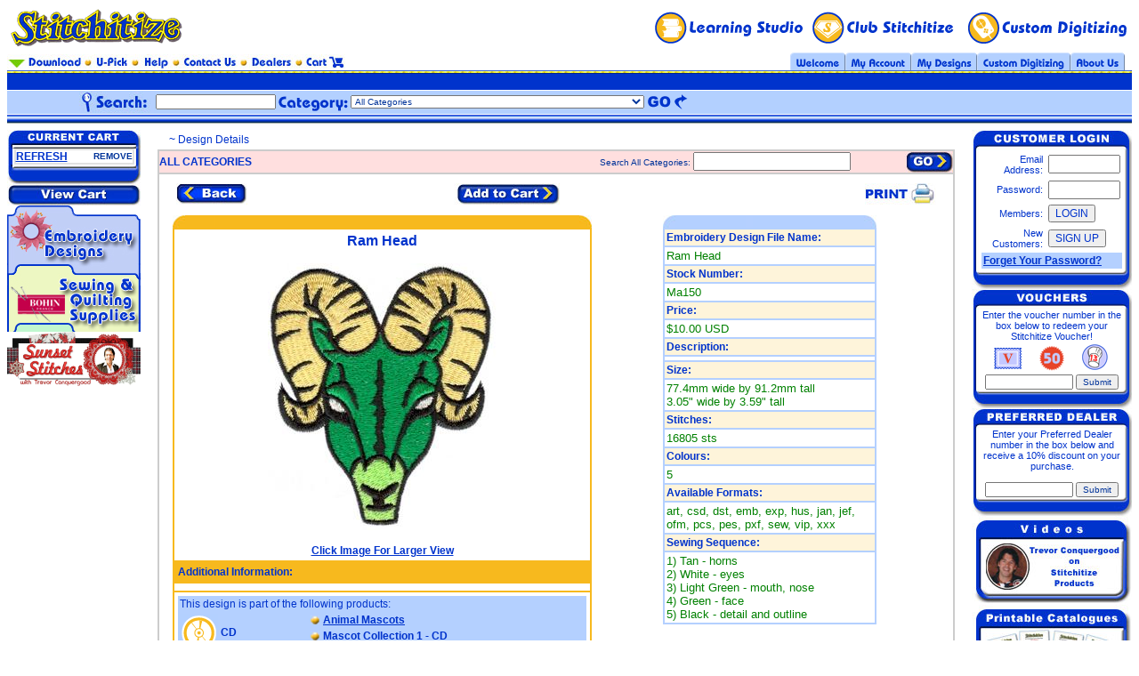

--- FILE ---
content_type: text/html; charset=ISO-8859-1
request_url: https://www.stitchitize.com/cgi-bin/store/details.cgi?detail=34177
body_size: 10389
content:
<!DOCTYPE HTML PUBLIC "-//W3C//DTD HTML 4.01 Transitional//EN">
<html>
<head>
<title>Custom Embroidery Designs By Stitchitize Ram Head </title>
<meta http-equiv="Content-Type" content="text/html; charset=iso-8859-1">
<meta name="description" content="Custom embroidery design files,sewing patterns for machines Bernina Artista,OESD,POEM,SingerEU,Viking Huskygram,Tajima,Wilcom,Viking,Husqvarna,Janome,New Home,Melco,Pfaff,Baby Lock,Bernina Deco,Brother,Simplicity,Elna,Kenmore,Singer XL,Compucon formats art,csd,dst,emb,exp,hus,jan,jef,ofm,pcs,pcm,pes,pxf,sew,vip,xxx">
<meta name="distribution" content="global">
<meta name="copyright" content="copyright © Stitchitize">
<meta name="resource-type" content="document">
<meta name="author" content="Stitchitize">
<meta name="language" content="en-us">

<script language="JavaScript" type="text/JavaScript">
<!--

function MM_callJS(jsStr) { //v2.0
  return eval(jsStr)
}

function MM_jumpMenu(targ,selObj,restore){ //v3.0
  eval(targ+".location='"+selObj.options[selObj.selectedIndex].value+"'");
  if (restore) selObj.selectedIndex=0;
}

function MM_jumpMenuGo(selName,targ,restore){ //v3.0
 var selObj = MM_findObj(selName); if (selObj) MM_jumpMenu(targ,selObj,restore);
}

function MM_goToURL() { //v3.0
  var i, args=MM_goToURL.arguments; document.MM_returnValue = false;
  for (i=0; i<(args.length-1); i+=2) eval(args[i]+".location='"+args[i+1]+"'");
}

function MM_preloadImages() { //v3.0
  var d=document; if(d.images){ if(!d.MM_p) d.MM_p=new Array();
    var i,j=d.MM_p.length,a=MM_preloadImages.arguments; for(i=0; i<a.length; i++)
    if (a[i].indexOf("#")!=0){ d.MM_p[j]=new Image; d.MM_p[j++].src=a[i];}}
}

function MM_swapImgRestore() { //v3.0
  var i,x,a=document.MM_sr; for(i=0;a&&i<a.length&&(x=a[i])&&x.oSrc;i++) x.src=x.oSrc;
}

function MM_findObj(n, d) { //v4.01
  var p,i,x;  if(!d) d=document; if((p=n.indexOf("?"))>0&&parent.frames.length) {
    d=parent.frames[n.substring(p+1)].document; n=n.substring(0,p);}
  if(!(x=d[n])&&d.all) x=d.all[n]; for (i=0;!x&&i<d.forms.length;i++) x=d.forms[i][n];
  for(i=0;!x&&d.layers&&i<d.layers.length;i++) x=MM_findObj(n,d.layers[i].document);
  if(!x && d.getElementById) x=d.getElementById(n); return x;
}

function MM_swapImage() { //v3.0
  var i,j=0,x,a=MM_swapImage.arguments; document.MM_sr=new Array; for(i=0;i<(a.length-2);i+=3)
   if ((x=MM_findObj(a[i]))!=null){document.MM_sr[j++]=x; if(!x.oSrc) x.oSrc=x.src; x.src=a[i+2];}
}

function MM_openBrWindow(theURL,winName,features) { //v2.0
 return window.open(theURL,winName,features);
}
//-->
</script>

<script type="text/javascript">

  var _gaq = _gaq || [];
  _gaq.push(['_setAccount', 'UA-34239534-1']);
  _gaq.push(['_setDomainName', 'stitchitize.com']);
  _gaq.push(['_setAllowLinker', true]);
  _gaq.push(['_trackPageview']);

  (function() {
    var ga = document.createElement('script'); ga.type = 'text/javascript'; ga.async = true;
    ga.src = ('https:' == document.location.protocol ? 'https://ssl' : 'http://www') + '.google-analytics.com/ga.js';
    var s = document.getElementsByTagName('script')[0]; s.parentNode.insertBefore(ga, s);
  })();

</script>

<SCRIPT_CODE> </SCRIPT_CODE>
<link href="https://www.stitchitize.com/NEW/css/stitchtize.css" rel="stylesheet" type="text/css">
<style type="text/css">
<!--
body {
	margin-top: 0px;
}

.individual_design_floating_div {
    display: none;
    position: absolute;
    min-width: 100px;
    left:15px;
/*    bottom:120px; */
    background-color: white;
/*    overflow:auto; */
    height:400px;
    border:2px solid;
    border-top-left-radius: 25px;
    border-bottom-left-radius: 25px;
    border-radius:25px; 
    -moz-border-radius:25px;
    -webkit-border-radius:25px;
    box-shadow: 10px 10px 5px #888888;
    padding:10px;
}

#inner_individual_design_floating_div {
    overflow:auto;
    height:100%;
}

#floating_div_wrapper {
}

::-webkit-scrollbar {
    width: 13px;
    height: 13px;
}
::-webkit-scrollbar-track {
    -webkit-box-shadow: inset 0 0 6px rgba(0,0,0,0.3);
    border-radius: 10px;
}

::-webkit-scrollbar-thumb {
    border-radius: 10px;
    -webkit-box-shadow: inset 0 0 6px rgba(0,0,0,0.5);
}


-->
</style>
</head>
<body onLoad="MM_preloadImages('https://www.stitchitize.com/NEW/images/learning_studio_down.gif','https://www.stitchitize.com/NEW/images/club_stitch_down.gif','https://www.stitchitize.com/NEW/images/cust_dig_down.gif','https://www.stitchitize.com/NEW/images/my_account_off_down.gif','https://www.stitchitize.com/NEW/images/my_designs_off_down.gif','https://www.stitchitize.com/NEW/images/custom_digit_off_down.gif','https://www.stitchitize.com/NEW/images/about_us_off_down.gif','https://www.stitchitize.com/NEW/images/nav_file-top2_04.jpg','https://www.stitchitize.com/NEW/images/nav_file-top2_03.jpg','https://www.stitchitize.com/NEW/images/nav_file-top2_02.jpg','https://www.stitchitize.com/NEW/images/nav_file-top2_01.jpg','https://www.stitchitize.com/NEW/images/button_veiw-cart2.jpg','https://www.stitchitize.com/NEW/images/x2.jpg','https://www.stitchitize.com/NEW/images/x.jpg','https://www.stitchitize.com/NEW/images/topnav_download2.jpg','https://www.stitchitize.com/NEW/images/topnav_u-pick2.jpg','https://www.stitchitize.com/NEW/images/topnav_help2.jpg','https://www.stitchitize.com/NEW/images/topnav_contact2.jpg','https://www.stitchitize.com/NEW/images/topnav_dealers2.jpg','https://www.stitchitize.com/NEW/images/topnav_cart2.jpg')">

<table width="100%"  border="0" align="center" cellpadding="0" cellspacing="0">
  <tr>
    <td>
      <table width="100%"  border="0" cellspacing="0" cellpadding="0">
      <tr>
		<form method=get action='https://www.stitchitize.com/cgi-bin/store/product_search.cgi'>
		<td valign="top">
			<table width="100%" border="0" cellspacing="0" cellpadding="0">
  <tr>
    <td><table width="100%" border="0" cellspacing="0" cellpadding="0">
      <tr>
        <td><a href="https://www.stitchitize.com/cgi-bin/store/index.cgi"><img src="https://www.stitchitize.com/NEW/images/stitchitize_home.gif" name="stitchitize_home" width="205" height="45" border="0" id="stitchitize_home"></a></td>
        <td><table width="531" border="0" align="right" cellpadding="0" cellspacing="0">
            <tr>
              <td height="9" colspan="4"><img src="https://www.stitchitize.com/NEW/images/spacer.gif" name="spc" width="510" height="9" id="spc"></td>
            </tr>
            <Q_TOP_RIGHT_LINKS>
            <tr>
              <td><a href='https://www.stitchitize.com/sets/school.html' target=_blank onMouseOver="MM_swapImage('learning_studio','','https://www.stitchitize.com/NEW/images/learning_studio_down.gif',1)" onMouseOut="MM_swapImgRestore()"><img src="https://www.stitchitize.com/NEW/images/learning_studio_up.gif" name="learning_studio" width="177" height="45" border="0" id="learning_studio"></a></td>
              <td><a href="https://www.stitchitize.com/cgi-bin/store/club_stitchitize/index.cgi" onMouseOver="MM_swapImage('club_stitch','','https://www.stitchitize.com/NEW/images/club_stitch_down.gif',1)" onMouseOut="MM_swapImgRestore()"><img src="https://www.stitchitize.com/NEW/images/club_stitch_up.gif" name="club_stitch" width="177" height="45" border="0" id="club_stitch"></a></td>
              <td><a href="https://www.stitchitize.com/cgi-bin/store/custom_digitizing/index.cgi" onMouseOver="MM_swapImage('cust_design','','https://www.stitchitize.com/NEW/images/cust_dig_down.gif',1)" onMouseOut="MM_swapImgRestore()"><img src="https://www.stitchitize.com/NEW/images/cust_dig_up.gif" name="cust_design" width="187" height="45" border="0" id="cust_design"></a></td>
            </tr>
            </Q_TOP_RIGHT_LINKS>
            <tr>
              <td height="5" colspan="4"><img src="https://www.stitchitize.com/NEW/images/spacer.gif" name="spc" width="510" height="5" id="spc"></td>
            </tr>
          </table>
        </td>
      </tr>
    </table></td>
  </tr>
  <tr>
    <td><table width="100%" border="0" cellspacing="0" cellpadding="0">
      <tr>
        <td align="left" valign="bottom"><table width="100%" border="0" cellspacing="0" cellpadding="0">
          <tr>
            <td width="95"><a href="https://www.stitchitize.com/cgi-bin/store/my_designs/download_center.cgi" onMouseOver="MM_swapImage('Image6','','https://www.stitchitize.com/NEW/images/topnav_download2.jpg',1)" onMouseOut="MM_swapImgRestore()"><img src="https://www.stitchitize.com/NEW/images/topnav_download.jpg" name="Image6" width="95" height="18" border="0" id="Image6" alt="Stitchitize Download"></a></td>
            <Q_U_PICK_LINK><td width="53"><a href="https://www.stitchitize.com/cgi-bin/store/welcome/index.cgi?section_id=144" onMouseOver="MM_swapImage('pick_50','','https://www.stitchitize.com/NEW/images/topnav_u-pick2.jpg',1)" onMouseOut="MM_swapImgRestore()"><img src="https://www.stitchitize.com/NEW/images/topnav_u-pick.jpg" name="pick_50" width="53" height="18" border="0" id="pick_50" alt="Stitchitize U-Pick"></a></td></Q_U_PICK_LINK>
            <td width="46"><a href="https://www.stitchitize.com/cgi-bin/store/help.cgi" onMouseOver="MM_swapImage('help','','https://www.stitchitize.com/NEW/images/topnav_help2.jpg',1)" onMouseOut="MM_swapImgRestore()"><img src="https://www.stitchitize.com/NEW/images/topnav_help.jpg" name="help" width="46" height="18" border="0" id="help" alt="Stitchitize Help"></a></td>
            <td width="76"><a href="https://www.stitchitize.com/cgi-bin/store/about_us/contact_us.cgi" onMouseOver="MM_swapImage('contact_us','','https://www.stitchitize.com/NEW/images/topnav_contact2.jpg',1)" onMouseOut="MM_swapImgRestore()"><img src="https://www.stitchitize.com/NEW/images/topnav_contact.jpg" name="contact_us" width="76" height="18" border="0" id="contact_us"  alt="Stitchitize Contact Us"></a></td>
            <Q_DEALERS_LINK><td width="62"><a href="https://www.stitchitize.com/cgi-bin/store/dealers.cgi" onMouseOver="MM_swapImage('dealers','','https://www.stitchitize.com/NEW/images/topnav_dealers2.jpg',1)" onMouseOut="MM_swapImgRestore()"><img src="https://www.stitchitize.com/NEW/images/topnav_dealers.jpg" name="dealers" width="62" height="18" border="0" id="dealers" alt="Stitchitize Dealers"></a></td></Q_DEALERS_LINK>
            <td><a href="https://www.stitchitize.com/cgi-bin/store/cart.cgi" onMouseOver="MM_swapImage('cart','','https://www.stitchitize.com/NEW/images/topnav_cart2.jpg',1)" onMouseOut="MM_swapImgRestore()"><img src="https://www.stitchitize.com/NEW/images/topnav_cart.jpg" name="cart" width="52" height="18" border="0" id="cart" alt="Stitchitize Cart"></a></td>
          </tr>
          <tr>
            <td background="https://www.stitchitize.com/NEW/images/stitches.gif" colspan=6><img src="https://www.stitchitize.com/NEW/images/stitches.gif" name="stitches"  height="4" id="stitches"></td>
          </tr>
        </table></td>
        <td width="10%" align="right"><table width="384" height="24" border="0" cellpadding="0" cellspacing="0">
          <tr>
            <td width="62" height="24"><a href="https://www.stitchitize.com/cgi-bin/store/index.cgi" onMouseOver="MM_swapImage('welcome_tab','','https://www.stitchitize.com/NEW/images/welcome_off_down.gif',1)" onMouseOut="MM_swapImgRestore()"><img src="https://www.stitchitize.com/NEW/images/welcome_off.gif" name="welcome_tab" width="62" height="24" border="0" id="welcome_tab" alt="Stitchitize Welcome"></a></td>
            <td width="74"><a href="https://www.stitchitize.com/cgi-bin/store/my_account/index.cgi" onMouseOver="MM_swapImage('my_account_tab','','https://www.stitchitize.com/NEW/images/my_account_off_down.gif',1)" onMouseOut="MM_swapImgRestore()"><img src="https://www.stitchitize.com/NEW/images/my_account_off.gif" name="my_account_tab" width="74" height="24" border="0" id="my_account_tab" alt="Stitchitize My Account"></a></td>
            <td width="74"><a href="https://www.stitchitize.com/cgi-bin/store/my_designs/index.cgi" onMouseOver="MM_swapImage('my_designs_tab','','https://www.stitchitize.com/NEW/images/my_designs_off_down.gif',1)" onMouseOut="MM_swapImgRestore()"><img src="https://www.stitchitize.com/NEW/images/my_designs_off.gif" name="my_designs_tab" width="74" height="24" border="0" id="my_designs_tab" alt="Stitchitize My Designs"></a></td>
            <Q_CUSTOM_DIGITIZING_LINK><td width="105"><a href="https://www.stitchitize.com/cgi-bin/store/custom_digitizing/index.cgi" onMouseOver="MM_swapImage('cust_digit_tab','','https://www.stitchitize.com/NEW/images/custom_digit_off_down.gif',1)" onMouseOut="MM_swapImgRestore()"><img src="https://www.stitchitize.com/NEW/images/custom_digit_off.gif" name="cust_digit_tab" width="105" height="24" border="0" id="cust_digit_tab" alt="Stitchitize Custom Digitizing"></a></td></Q_CUSTOM_DIGITIZING_LINK>
            <td width="61"><a href="https://www.stitchitize.com/cgi-bin/store/about_us/index.cgi" onMouseOver="MM_swapImage('about_us_tab','','https://www.stitchitize.com/NEW/images/about_us_off_down.gif',1)" onMouseOut="MM_swapImgRestore()"><img src="https://www.stitchitize.com/NEW/images/about_us_off.gif" name="about_us_tab" width="61" height="24" border="0" id="about_us_tab" alt="Stitchitize About Us"></a></td>
            <td width="8"><img src="https://www.stitchitize.com/NEW/images/tabs_right_end.gif" name="spc" width="8" height="24" id="spc"></td>
          </tr>
        </table></td>
      </tr>
    </table></td>
  </tr>
  <tr>
    <td align="center" background="https://www.stitchitize.com/NEW/images/link_bg.gif"><table width="100%" border="0" cellspacing="0" cellpadding="0">
      <tr>
        <td width="1%">&nbsp;</td>
        <td width="98%" align="center" class="subnav"> </td>
        <td width="1%"><img src="https://www.stitchitize.com/NEW/images/spacer.gif" name="spc" width="8" height="17" id="spc"></td>
      </tr>
     </table>
    </td>
  </tr>
  <tr>
    <td><img src="https://www.stitchitize.com/NEW/images/spacer.gif" width="42" height="1" id="spc"></td>
  </tr>
  <tr>
    <td align="left" background="https://www.stitchitize.com/NEW/images/search_bg.gif"><table width="600" border="0" cellspacing="0" cellpadding="1">
      <tr>
        <td width="28%"><img src="https://www.stitchitize.com/NEW/images/product_search.jpg" width="164" height="24"></td>
        <td><input name="textfield" type="text" class="search" size="20">
        </td>
        <Q_NAVIGATION_CATEGORIES_SEARCH>
        <td width="15%"><img src="https://www.stitchitize.com/NEW/images/in_category.gif" width="80" height="24"></td>
        <td><select name="b_category" class="search">
            <option value='' selected>All Categories</option>
            
            <option value='15'>Educational Products
            
            <option value='42'>Embroidery Designs
            
            <option value='70'>Printed Paper Products
            
            <option value='45'>Sewing Supplies
            
            <option value='79'>Special Custom Individual Design Coupons Sheets of 30 Vouchers
            
            <option value='8'>Thread
            
          </select>
        </td>
        </Q_NAVIGATION_CATEGORIES_SEARCH>
        <td><input name="go" type="image" id="go" value="submit" src="https://www.stitchitize.com/NEW/images/go_button.gif" border="0" onMouseOver="MM_swapImage('go','','https://www.stitchitize.com/NEW/images/go_button2.gif',1)" onMouseOut="MM_swapImgRestore()"></td>
      </tr>
    </table></td>
  </tr>
</table>
		</td>
		</form>
	  </tr>
	  <!-- next row -->
	  <tr>
        <td valign="top">
			<!-- BLUE gradient across page -->
			<table width="100%"  border="0" cellspacing="0" cellpadding="0">
			  <tr>
				<td width="18" valign="top" background="https://www.stitchitize.com/NEW/images/gradient_bar_blue.jpg"><img src="https://www.stitchitize.com/NEW/images/gradient_bar_blue.jpg" width="8" height="18"></td>
			  </tr>
			</table> 
			<!-- end gradient -->
        
			<!-- start main content table layout -->
			<table width="100%"  border="0" cellspacing="0" cellpadding="0">
			  <tr>
				<!-- Start left hand navigation -->
				<Q_LEFT_HAND_NAVIGATION>
				<td width="150" valign="top">
				    <!-- STaRT cart -->
              <table width="100%"  border="0" cellspacing="0" cellpadding="0">
                <tr>
                  <td><img src="https://www.stitchitize.com/NEW/images/cart_top.jpg" width="150" height="21"></td>
                </tr>
                <tr>
                  <form method="post" action="">
                   
				   <!--Cart titles & background color appear ONLY when item/s from that category is placed in Cart, otherwise the cart remains empty-->
				   
				    <td background="https://www.stitchitize.com/NEW/images/cart_middle.jpg"><table width="90%"  border="1" align="center" cellpadding="0" cellspacing="0" bordercolor="#E1E1E1">
                      <tr>
                        <td colspan="2" class="search" valign=top>
                        	<table width=100% border=0 cellpadding=0 cellspacing=0>
                        		<tr>
                        			<td class="search" align=left><strong><a href='' onClick='window.refresh()'>REFRESH</a></strong></td>
                        			<td class="search" align=right><strong>REMOVE</strong></td>
                        		</tr>
                        	</table>
                        </td>
                      </tr>
                      
                      
                      
                      
                      
                      
                      
                      
                    </table></td>
                  </form>
                </tr>
                <tr>
                  <td><img src="https://www.stitchitize.com/NEW/images/cart_bottom.jpg" width="150" height="22"></td>
                </tr>
                <tr>
                  <td><a href="https://www.stitchitize.com/cgi-bin/store/cart.cgi" onMouseOver="MM_swapImage('cartRemove','','https://www.stitchitize.com/NEW/images/button_veiw-cart2.jpg',1)" onMouseOut="MM_swapImgRestore()"><img src="https://www.stitchitize.com/NEW/images/button_veiw-cart.jpg" name="cartRemove" width="150" height="24" border="0" id="cartRemove"></a></td>
                </tr>
              </table> 
              
              <!-- END of cart -->
					<table width="100%"  border="0" cellspacing="0" cellpadding="0">
					  
					  <Q_SIMPLE_LEFT_HAND_NAVIGATION>
					  <tr>
						<td><div id=floating_div_wrapper><a href="https://www.stitchitize.com/cgi-bin/store/product_search.cgi?b_category=42" onMouseOver="MM_swapImage('Image1','','https://www.stitchitize.com/NEW/images/Embroidery_designs_nav_red.jpg',1)" onMouseOut="MM_swapImgRestore()"><img src="https://www.stitchitize.com/NEW/images/Embroidery_designs_nav_blue.jpg" name="Image1" width="150"  border="0" id="Image1"></a>
						

</div>
						
						
						</td>
					  </tr>
					  <!--
					  <tr>
						<td><a href="https://www.stitchitize.com/cgi-bin/store/product_search.cgi?b_category=52616e646f6d49561843b27a741191eb3cb54309f2859c3b" onMouseOver="MM_swapImage('Image2','','https://www.stitchitize.com/NEW/images/Specialty_thread_nav_red.jpg',1)" onMouseOut="MM_swapImgRestore()"><img src="https://www.stitchitize.com/NEW/images/Specialty_thread_nav_blue.jpg" name="Image2" width="150"  border="0" id="Image2"></a></td>
					  </tr> -->
					  <tr>
						<td><a hrefOFF="https://www.stitchitize.com/cgi-bin/store/product_search.cgi?b_category=45" href="http://www.stitch.ca" target=_blank onMouseOver="MM_swapImage('Image3','','https://www.stitchitize.com/NEW/images/navigation_bohin_red.jpg',1)" onMouseOut="MM_swapImgRestore()"><img src="https://www.stitchitize.com/NEW/images/navigation_bohin_blue.jpg" name="Image3" width="150"  border="0" id="Image3"></a></td>
					  </tr>
					  <tr>
					  <!--https://www.stitchitize.com/cgi-bin/store/product_search.cgi?b_category=15-->
						<td><a href="https://www.sunset-stitches.com" target=_blank><img src="https://i0.wp.com/sunset-stitches.com/wp-content/uploads/2016/11/sunset-header-3.jpg" name="Image4" width="150"  border="0" id="Image4"></a></td>
					  </tr>
					  <!--
					  <tr>
						<td><a href="http://www.stitch.ca" target=_blank><img src="https://www.stitchitize.com/NEW/images/navigation_embroidery_link_image.png" width="150"  border="0"></a></td>
					  </tr>
					  -->
					  
					  
					  </Q_SIMPLE_LEFT_HAND_NAVIGATION>
					  
					  
					
					
					</table>
					
					<p>&nbsp;</p>
					
					
						
					
				</td>
				</Q_LEFT_HAND_NAVIGATION>
				<!-- end left hand -->
				<!-- start middle -->
				<td valign="top"> 
					<table width="98%"  border="0" align="center" cellpadding="0" cellspacing="0">
              		<tr>
                		<td>
                		
						<!-- start bread crumb trail -->
							<table width="96%"  border="0" align="center" cellpadding="4" cellspacing="0">
							<tr>
								<td class="breadcrumb">  ~ Design Details</td>
							</tr>
							</table>
						<!-- end bread crumb trail -->
						
						  <!-- content of the middle section starts here -->
						  
						  
		
						<!-- currently the content width is contrlled by the page so someone can create a small section if they make a mistake, this is not good and will meann mstly all
						created pages have to be redone.  If i add width=100% to the TD tag above this should solve the problem -->
						   <table width="98%" border="1" align="center" cellpadding="0" cellspacing="0" bordercolor="#CCCCCC">
                <Q_CATEGORY_CODE>
          <tr bgcolor="#FFDFDF">
            <td colspan="4">
              <form method="post" action="https://www.stitchitize.com/cgi-bin/store/product_search.cgi" style="display: inline; margin: 0;"...>
              <input type=hidden name=b_category value=''>
                <table width="100%"  border="0" align="center" cellpadding="0" cellspacing="0">
                  <tr bgcolor="#FFDFDF">
                    <td bgcolor="#FFDFDF" class="copyBold" nowrap>ALL CATEGORIES</td>
                    <td align="right" bgcolor="#FFDFDF" class="search"> Search All Categories:
                        <input name="textfield" type="text" size="20">
                    </td>
                    <td align="right" width="13%" bgcolor="#FFDFDF"><input type="image" value="submit" onMouseOver="MM_swapImage('go2','','https://www.stitchitize.com/NEW/images/go_search2.jpg',1)" onMouseOut="MM_swapImgRestore()" src="https://www.stitchitize.com/NEW/images/go_search.jpg" name="go" width="55" height="24" border="0" id="go2"></a></td>
                  </tr>
                </table>
                </form></td>
          </tr>
         
	</Q_CATEGORY_CODE>
                
                
                
                
                <tr>
                  <td width="90%" valign="top">
                    <!-- this is the start of the content table, width 100%, cellpadding 2, add as many rows as needed. -->
                    <form method="post" name="form1">
					<input type=hidden name=detail value="34177">
					<input type=hidden name=product_id value="34177">
					<input type=hidden name=add value=1>
                    <table width="100%" border="0" cellspacing="0" cellpadding="2">
                      <tr>
                        <td>
                          <table width="98%" border="0" align="center" cellpadding="4" cellspacing="0">
                            <tr>
                              <td colspan="4" align="center"><font color=red></font>
                                <table border=0 width=100% cellpadding=4 cellspacing=0>
                                  <tr bgcolor="#FFFFFF">
                                    <td width="20%" valign="bottom" bgcolor="#FFFFFF"><Q_PAGE_BACK><img onClick="history.back(1);return 1;" onMouseOver="MM_swapImage('Image62','','https://www.stitchitize.com/NEW/images/button_back2.jpg',1)" onMouseOut="MM_swapImgRestore()" src="https://www.stitchitize.com/NEW/images/button_back.jpg" name="Image62" width="80" height="24" border="0" id="Image62"></Q_PAGE_BACK></td>
                                   <Q_PICK50_REMOVE>
                                   
                                   <Q_PURCHASE_ONLINE>
									
                                   <td width="25%" valign="bottom" bgcolor="#FFFFFF"><input type=hidden name='goback' value=2 align="absmiddle"><input type=image onMouseOver="MM_swapImage('Image5c','','https://www.stitchitize.com/NEW/images/button_add-cart2.jpg',1)" onMouseOut="MM_swapImgRestore()" src="https://www.stitchitize.com/NEW/images/button_add-cart.jpg" name="Image5c" width="119" height="24" border="0" id="Image5c"></td>
                                   </Q_PURCHASE_ONLINE>
                                    <td align="right" width="10%" valign="bottom" bgcolor="#FFFFFF"><img src="https://www.stitchitize.com/NEW/images/printer.jpg" width="80" height="24" onClick="MM_openBrWindow('https://www.stitchitize.com/cgi-bin/store/details.cgi?print=1&detail=34177','details','scrollbars=yes,resizable=yes,width=700,height=500,top=5,left=5')"></td>
                                  </Q_PICK50_REMOVE>
                                  </tr>
                              </table></td>
                            </tr>
                            <tr>
                              <td width="55%" valign="top">
                                <table width="100%"  border="0" align="center" cellpadding="0" cellspacing="0">
                                  <tr>
                                    <td width="10%" bgcolor="#f7b91e"><img src="https://www.stitchitize.com/NEW/images/yellow-corner_left.jpg" width="14" height="14"></td>
                                    <td bgcolor="#f7b91e"><img src="https://www.stitchitize.com/NEW/images/yellow-spacer.jpg" width="1" height="14"></td>
                                    <td width="10%" align="right" bgcolor="#f7b91e"><img src="https://www.stitchitize.com/NEW/images/yellow-corner_right.jpg" width="14" height="14"></td>
                                  </tr>
                                </table>
                                <table width="100%"  border="1" align="center" cellpadding="4" cellspacing="0" bordercolor="#f7b91e">
                                  <tr>
                                    <td><p align="center" class="MainBodyBold"> Ram Head</p>
                                        <p align="center"><Q_IMAGE><a href='#'  onClick="MM_openBrWindow('https://media.stitchitize.com/stitchitize_graphics//Design/xlarge/MA150.jpg','xlarge','scrollbars=yes,resizable=yes,width=800,height=600')"><img border=0 src="https://media.stitchitize.com/stitchitize_graphics//Design/large/MA150.jpg" alt="Ram Head"><br>
                                        </a></Q_IMAGE></p>
                                        <p align="center"><a href='#'  onClick="MM_openBrWindow('https://media.stitchitize.com/stitchitize_graphics//Design/xlarge/MA150.jpg','xlarge','scrollbars=yes,resizable=yes,width=800,height=600')"><font class="tableCopy">Click Image For Larger View</font></a></p>
                                        </td>
                                  </tr>
                                  <tr>
                                    <td bgcolor="#f7b91e" class="copyBold">Additional Information:</td>
                                  </tr>
                                  <tr>
                                    <td class="copy"></td>
                                  </tr>
                                  
                                  <tr>
                                    <td class="copy"><table width="100%" align="center" cellpadding="2" cellspacing="0">
                                        <tr bgcolor="#b4d0ff">
                                          <td colspan="3" valign="top" class="copy">This design is part of the following products:</td>
                                        </tr>
                                        
                                        
                                        <tr bgcolor="#b4d0ff">
                                          <td width="30%" rowspan="3" valign="top" class="copy"><b><img src='https://www.stitchitize.com/NEW/images/cd_image.gif' border=0 align="absmiddle" alt="Animal Mascots"> CD</b></td>
                                          <td width="5%" align="right"><img src="https://www.stitchitize.com/NEW/images/bullet_design-details.jpg" width="10" height="10"><br></td>
                                          <td width="65%" class="copy"><a href="https://www.stitchitize.com/cgi-bin/store/details.cgi?detail=43666">Animal Mascots</a></td>
                                        </tr>
                                        
                                        <tr bgcolor="#b4d0ff">
                                          <td align="right" class="copy"><img src="http://www.stitchitize.com/NEW/images/bullet_design-details.jpg" width="10" height="10"></td>
                                          <td class="copy"><a href="https://www.stitchitize.com/cgi-bin/store/details.cgi?detail=34365">Mascot Collection 1 - CD</a></td>
                                        </tr>
                                        
                                        <tr bgcolor="#b4d0ff">
                                          <td align="right" class="copy"><img src="http://www.stitchitize.com/NEW/images/bullet_design-details.jpg" width="10" height="10"></td>
                                          <td class="copy"><a href="https://www.stitchitize.com/cgi-bin/store/details.cgi?detail=41316">S F E 4200 Design Collection</a></td>
                                        </tr>
                                        
                                        <tr bgcolor="#b4d0ff">
                                          <td colspan="3" align="center"><hr align="center" width="90%" size="1" noshade></td>
                                        </tr>
                                        
                                        <tr bgcolor="#b4d0ff">
                                          <td width="30%" rowspan="1" valign="top" class="copy"><b><img src='https://www.stitchitize.com/NEW/images/pack_image.gif' border=0 align="absmiddle" alt="Animal Mascots - Pack"> Pack</b></td>
                                          <td width="5%" align="right"><img src="https://www.stitchitize.com/NEW/images/bullet_design-details.jpg" width="10" height="10"><br></td>
                                          <td width="65%" class="copy"><a href="https://www.stitchitize.com/cgi-bin/store/details.cgi?detail=43667">Animal Mascots - Pack</a></td>
                                        </tr>
                                        
                                        
                                       
                                    </table>
                                    </td>
                                  </tr>
                                  
                                  
                                </table>
                                <br>
                                <Q_PICK50_REMOVE>
                              <table width="100%"  border="0" align="center" cellpadding="4" cellspacing="0" bordercolor="#f7b91e">
                                  <tr bgcolor="#FFFFFF">
                                    <td width="35%" valign="bottom" bgcolor="#FFFFFF"><Q_PAGE_BACK><img onClick="history.back();return 1;" onMouseOver="MM_swapImage('Image61','','https://www.stitchitize.com/NEW/images/button_back2.jpg',1)" onMouseOut="MM_swapImgRestore()" src="https://www.stitchitize.com/NEW/images/button_back.jpg" name="Image61" width="80" height="24" border="0" id="Image61"></Q_PAGE_BACK></td>
									<Q_PURCHASE_ONLINE>
                                   <td width="25%" valign="bottom" align=right bgcolor="#FFFFFF"><input type=hidden name='goback' value=2 align="absmiddle"><input type=image onMouseOver="MM_swapImage('Image5cc','','https://www.stitchitize.com/NEW/images/button_add-cart2.jpg',1)" onMouseOut="MM_swapImgRestore()" src="https://www.stitchitize.com/NEW/images/button_add-cart.jpg" name="Image5cc" width="119" height="24" border="0" id="Image5cc"></td>
                                   </Q_PURCHASE_ONLINE>                                    
                                  </tr>
                              </table>
                              </Q_PICK50_REMOVE>
                                
                                
                                 <br>
                               </td>
                              <td width="45%" valign="top"><table width="240"  border="0" align="center" cellpadding="0" cellspacing="0">
                                  <tr bgcolor="#B4D0FF">
                                    <td><img src="https://www.stitchitize.com/NEW/images/blue_corner-left.jpg" width="14" height="14"></td>
                                    <td><img src="https://www.stitchitize.com/NEW/images/blue_spacer.jpg" width="8" height="14"></td>
                                    <td align="right"><img src="https://www.stitchitize.com/NEW/images/blue_corner-right.jpg" width="14" height="14"></td>
                                  </tr>
                                </table>
                                  <table width="240"  border="1" align="center" cellpadding="2" cellspacing="0" bordercolor="#B4D0FF">
                                    <tr>
                                      <td colspan="3" bgcolor="#FEF4DA" class="tableCopyBold">Embroidery Design File Name:</td>
                                    </tr>
                                    <tr>
                                      <td colspan="3" class="BodyGreen"> Ram Head</td>
                                    </tr>
                                    <tr>
                                      <td colspan="3" bgcolor="#FEF4DA" class="tableCopyBold">Stock Number:</td>
                                    </tr>
                                    <tr>
                                      <td colspan="3" class="BodyGreen">Ma150</td>
                                    </tr>
                                    <Q_PRICE>
                                    <tr>
                                      <td colspan="3" bgcolor="#FEF4DA" class="tableCopyBold">Price:</td>
                                    </tr>
                                    <tr>
                                      <td colspan="3" class="BodyGreen">$10.00 USD</td>
                                    </tr>
                                    
                                    </Q_PRICE>
                                    <tr>
                                      <td colspan="3" bgcolor="#FEF4DA" class="tableCopyBold">Description:</td>
                                    </tr>
                                    <tr>
                                      <td colspan="3" class="BodyGreen"></td>
                                    </tr>
                                    <tr>
                                      <td colspan="3" bgcolor="#FEF4DA" class="tableCopyBold">Size:</td>
                                    </tr>
                                    <tr>
                                      <td colspan="3" class="BodyGreen"> 77.4mm wide by 91.2mm tall<BR>
  3.05" wide by 3.59" tall</td>
                                    </tr>
                                    <tr>
                                      <td colspan="3" bgcolor="#FEF4DA" class="tableCopyBold">Stitches:</td>
                                    </tr>
                                    <tr>
                                      <td colspan="3" class="BodyGreen"> 16805 sts</td>
                                    </tr>
                                    <tr>
                                      <td colspan="3" bgcolor="#FEF4DA" class="tableCopyBold">Colours:</td>
                                    </tr>
                                    <tr>
                                      <td colspan="3" class="BodyGreen">5</td>
                                    </tr>
                                    <tr>
                                      <td colspan="3" bgcolor="#FEF4DA" class="tableCopyBold">Available Formats:</td>
                                    </tr>
                                    <tr>
                                      <td colspan="3" class="BodyGreen">art, csd, dst, emb, exp, hus, jan, jef, ofm, pcs, pes, pxf, sew, vip, xxx</td>
                                    </tr>
                                    <tr>
                                      <td colspan="3" bgcolor="#FEF4DA" class="tableCopyBold">Sewing Sequence:</td>
                                    </tr>
                                    <tr>
                                      <td colspan="3" class="BodyGreen">1) Tan - horns<br>2) White - eyes<br>3) Light Green - mouth, nose<br>4) Green - face<br>5) Black - detail and outline</td>
                                    </tr>
                                </table>
                                <br><br>
                                
                                <table width="240"  border="0" align="center" cellpadding="0" cellspacing="0">
                                  <tr bgcolor="#B4D0FF">
                                    <td><img src="https://www.stitchitize.com/NEW/images/blue_corner-left.jpg" width="14" height="14"></td>
                                    <td><img src="https://www.stitchitize.com/NEW/images/blue_spacer.jpg" width="8" height="14"></td>
                                    <td align="right"><img src="https://www.stitchitize.com/NEW/images/blue_corner-right.jpg" width="14" height="14"></td>
                                  </tr>
                                </table>
                                <table width="240"  border="1" align="center" cellpadding="2" cellspacing="0" bordercolor="#B4D0FF">
                                <tr>
                                	<td class="tableCopyBold">Stitchitize custom embroidery design files are available for the following embroidery machine manufacturers</td>
                                </tr>
                                <tr>
                                      <td  class="BodyGreen">ART - Bernina artista, OESD</td>
                                </tr>
                                <tr>
                                      <td  class="BodyGreen">CSD - POEM, Singer EU, Viking Huskygram</td>
                                </tr>
                                <tr>
                                      <td  class="BodyGreen">DST - Tajima</td>
                                </tr>
                                <tr>
                                      <td  class="BodyGreen">EMB - Wilcom</td>
                                </tr>
                                <tr>
                                      <td  class="BodyGreen">EXP - Tajima</td>
                                </tr>
                                <tr>
                                      <td  class="BodyGreen">HUS - Viking/Husqvarna</td>
                                </tr>
                                <tr>
                                      <td  class="BodyGreen">JAN JEF - Janome / New Home</td>
                                </tr>
                                <tr>
                                      <td  class="BodyGreen">OFM - Melco</td>
                                </tr>
                                <tr>
                                      <td  class="BodyGreen">PCS PCM - Pfaff</td>
                                </tr>
                                <tr>
                                      <td  class="BodyGreen">PES - Baby Lock, Bernina Deco, Brother, Simplicity</td>
                                </tr>
                                <tr>
                                      <td  class="BodyGreen">PXF - Tajima DG/ML, Pfaff</td>
                                </tr>
                                <tr>
                                      <td  class="BodyGreen">SEW - Elna, Janome / New Home, Kenmore</td>
                                </tr>
                                <tr>
                                      <td  class="BodyGreen">VIP - VIP Customizing, Pfaff 2100 series, Husqvarna</td>
                                </tr>
                                <tr>
                                      <td  class="BodyGreen">XXX - Singer XL, Compucon</td>
                                </tr>
                                </table>
                                </td>
                            </tr>
                            <!--ROW OFF 
                            <tr>
                              <td colspan="3" valign="top" class="BodyGreen">
                              <Q_PICK50_REMOVE_OFF>
                              <table border=0 width=100% cellpadding=4 cellspacing=0>
                                  <tr bgcolor="#FFFFFF">
                                    <td width="35%" valign="bottom" bgcolor="#FFFFFF"><Q_PAGE_BACK><img onClick="history.back();return 1;" onMouseOver="MM_swapImage('Image61','','https://www.stitchitize.com/NEW/images/button_back2.jpg',1)" onMouseOut="MM_swapImgRestore()" src="https://www.stitchitize.com/NEW/images/button_back.jpg" name="Image61" width="80" height="24" border="0" id="Image61"></Q_PAGE_BACK></td>
									<Q_PURCHASE_ONLINE_OFF>
									<input type=hidden name='goback' value=2 align="absmiddle">
                                   <td width="25%" valign="bottom" bgcolor="#FFFFFF"><input type=image onMouseOver="MM_swapImage('Image5cc','','https://www.stitchitize.com/NEW/images/button_add-cart2.jpg',1)" onMouseOut="MM_swapImgRestore()" src="https://www.stitchitize.com/NEW/images/button_add-cart.jpg" name="Image5cc" width="119" height="24" border="0" id="Image5cc"></td>
                                   </Q_PURCHASE_ONLINE_OFF>                                    <td align="right" width="30%" valign="bottom" bgcolor="#FFFFFF">&nbsp;</td>
                                  </tr>
                              </table>
                              </Q_PICK50_REMOVE_OFF></td>
                            </tr>-->
                          </table>
                          <p>&nbsp;</p>
                           </td>
                      </tr>
                  </table></form></td>
                </tr>
              </table>
                      <!--    <table width="100%" border="0" cellspacing="0" cellpadding="8">
                            <tr>
                              <td class="search"><p><strong><a href="https://www.stitchitize.com/cgi-bin/store/welcome/index.cgi?section_id=52616e646f6d4956d280beeec2f98aee2b4dae2177a4571c">&copy; COPYRIGHT Stitchitize Embroidery Design Service</a> </strong></p>
                                  <p align="justify">This design is copyrighted by Stitchitize Embroidery Design Service. This design may not be distributed electronically in any format or by any method, either altered or unaltered, without the express written permission of Stitchitize Embroidery Design Service. By purchasing this design, you acknowledge that you agree to the License Terms.</p></td>
                            </tr>
                          </table>
                         -->	
						</td>
					</tr>
					</table>
	  			<p>&nbsp;</p>
              </td>
              <!-- end middle content -->
              <Q_TWO_COLUMN_LAYOUT>
			  <!-- start right hand side -->
              <td width="160" valign="top">
      			 <table width="100%"  border="0" cellspacing="0" cellpadding="0">
				  <tr>
					<td><table width="150"  border="0" cellspacing="0" cellpadding="0">
						<tr>
						  <td>
						  
						  
						  
						<Q_LOGGED_IN>
						  <img src="https://www.stitchitize.com/NEW/images/customer_top.jpg" width="180" height="23"></td>
						</tr>
						<tr>
						  <form name="form1" method="post" action="https://www.stitchitize.com/cgi-bin/store/welcome/login.cgi">
						  <td align="center" class="Copy" background="https://www.stitchitize.com/NEW/images/vouchers_middle.jpg">
							  <table width="90%"  border="0" cellspacing="2" cellpadding="2">
								<tr>
								  <td align="right" class="rightCopy">Email Address:</td>
								  <td width="55%"><input name="d_email" type="text" size="8" maxlength="255" value=""></td>
								</tr>
								<tr>
								  <td align="right" class="rightCopy">Password:</td>
								  <td><input name="d_password" type="password" size="8" maxlength="255"></td>
								</tr>
								<tr>
								  <td align="right" class="copy"><span class="rightCopy">Members:</span> </td>
								  <td><input name="login" type="submit" class="copy" value="LOGIN"></td>
								</tr>
								<tr>
								  <td align="right" class="copy"><span class="rightCopy">New Customers:</span></td>
								  <td><input name="Submit2" type="button" class="copy" value="SIGN UP" onClick="window.location='https://www.stitchitize.com/cgi-bin/store/my_account/account.cgi';"></td>
								</tr>
								<tr bgcolor="#b4d0ff">
								  <td colspan="2" class="rightCopy">
								  <!--This link will return a password to a customer via email-->
								 <a onClick="mywindow = window.open('https://www.stitchitize.com/cgi-bin/store/welcome/forgot.cgi','password','height=250,width=400');mywindow.focus();" href="">Forget Your Password?</a></td>
								</tr>
							  </table>
							  </td>
						  </form>
						</tr>
						<tr>
						  <td><img src="https://www.stitchitize.com/NEW/images/vouchers_bottom.jpg" width="180" height="21">
						  </Q_LOGGED_IN>
						  
						  </td>
						</tr>
				 	</table></td>
				  </tr>
				  <tr>
					<td><table width="100%"  border="0" cellspacing="0" cellpadding="0">
						<tr>
						  <td><img src="https://www.stitchitize.com/NEW/images/vouchers_top.jpg" width="180" height="23"></td>
						</tr>
						<tr>
						  <form action="https://www.stitchitize.com/cgi-bin/store/my_account/voucher_redemption.cgi" method=post>
						  <td align="center" background="https://www.stitchitize.com/NEW/images/vouchers_middle.jpg">
							<table width="170" border="0" cellspacing="0" cellpadding="0">
							  <tr>
								<td><table width="168" border="0" align="center" cellpadding="0" cellspacing="0">
									<tr>
									  <td class="rightCopy"><div align="center"> Enter the voucher number in the box below to redeem your Stitchitize Voucher!<br>
											  <img src="https://www.stitchitize.com/NEW/images/voucher_group.gif" width="154" height="37"> </div>
										  <div align="center"><input name="voucher_code" type="text" class="search" size="14"> <input name="redeem" type="submit" class="search" value="Submit"></div>
										  </td>
									</tr>
								</table></td>
							  </tr>
							</table>
							</td>
							  </form>
						</tr>
						<tr>
						  <td><img src="https://www.stitchitize.com/NEW/images/vouchers_bottom.jpg" width="180" height="21"></td>
						</tr>
					</table></td>
				  </tr>
				  
				  <Q_PREFERRED_DEALER_CODE>
				  <tr>
					<td><table width="100%"  border="0" cellspacing="0" cellpadding="0">
						<tr>
						  <td><img src="https://www.stitchitize.com/NEW/images/preferred_dealer_top.jpg" width="180" height="23"></td>
						</tr>
						<tr>
						  <form action="https://www.stitchitize.com/cgi-bin/store/my_account/preferred_dealer.cgi" method=post>
						  <td align="center" background="https://www.stitchitize.com/NEW/images/vouchers_middle.jpg">
							<table width="170" border="0" cellspacing="0" cellpadding="0">
							  <tr>
								<td><table width="168" border="0" align="center" cellpadding="0" cellspacing="0">
									<tr>
									  <td class="rightCopy"><div align="center">
									  	Enter your Preferred Dealer number in the box below and receive a 10% discount on your purchase.<br><br>
									  </div>
										  <div align="center"><input name="preferred_dealer_code" type="text" class="search" size="14"> <input name="redeem" type="submit" class="search" value="Submit"></div>
										  </td>
									</tr>
								</table></td>
							  </tr>
							</table>
							</td>
							  </form>
						</tr>
						<tr>
						  <td><img src="https://www.stitchitize.com/NEW/images/vouchers_bottom.jpg" width="180" height="21"></td>
						</tr>
					</table></td>
				  </tr>
				  </Q_PREFERRED_DEALER_CODE>
     			 </table>
     			 
      			<table border="0" cellpadding="0" cellspacing="0" width="100%">
	<tbody>
		<tr>
			<td><a href="https://www.youtube.com/watch?v=XIx9hI3lHTI" target="_blank"><img src="/NEW/images/Videos_Box.jpg" style="border-width: 0px; border-style: solid; width: 180px; height: 100px;" /></a></td>
		</tr>
		<tr>
		</tr>
		<tr>
			<td><a href="https://www.stitchitize.com/cgi-bin/store/welcome/index.cgi?section_id=252"><img src="/NEW/images/catalogue_web_button.jpg" style="border-width: 0px; border-style: solid; width: 180px; height: 100px;" /></a></td>
		</tr>
		<tr>
		</tr>
		<tr>
			<td><a href="https://www.stitchitize.com/cgi-bin/store/welcome/index.cgi?section_id=144"><img src="/NEW/images/right_U-Pick.jpg" style="border-width: 0px; border-style: solid; width: 180px; height: 100px;" /></a></td>
		</tr>
		<tr>
			<td><a href="https://www.stitchitize.com/cgi-bin/store/club_stitchitize/index.cgi"><img src="/NEW/images/right_free-designs.jpg" style="border-width: 0px; border-style: solid; width: 180px; height: 100px;" /></a></td>
		</tr>
		<tr>
			<td><a href="https://www.stitchitize.com/cgi-bin/store/welcome/index.cgi?section_id=143"><img src="/NEW/images/right_bees.jpg" style="border-width: 0px; border-style: solid; width: 180px; height: 100px;" /></a></td>
		</tr>
		<tr>
			<td><a href="https://www.stitchitize.com/cgi-bin/store/welcome/index.cgi?section_id=42"><img src="/NEW/images/right_current-specials.jpg" style="border-width: 0px; border-style: solid; width: 180px; height: 100px;" /></a></td>
		</tr>
		<tr>
			<td><a href="https://www.stitchitize.com/cgi-bin/store/product_search.cgi?b_category=67"><img src="/NEW/images/right_projects.jpg" style="border-width: 0px; border-style: solid; width: 180px; height: 100px;" /></a></td>
		</tr>
		<tr>
			<td><a href="https://www.stitchitize.com/cgi-bin/store/welcome/index.cgi?section_id=5"><img src="/NEW/images/right_new-designs.jpg" style="border-width: 0px; border-style: solid; width: 180px; height: 100px;" /></a></td>
		</tr>
		<tr>
			<td><a href="https://www.stitchitize.com/cgi-bin/store/details.cgi?detail=39781"><img src="/NEW/images/right_nav_learntodigitize.jpg" style="border-width: 0px; border-style: solid; width: 180px; height: 100px;" /></a></td>
		</tr>
		<tr>
			<td><a href="https://www.stitchitize.com/cgi-bin/store/my_designs/index.cgi?section_id=11"><img src="/NEW/images/right_instructions.jpg" style="border-width: 0px; border-style: solid; width: 180px; height: 100px;" /></a></td>
		</tr>
		<tr>
			<td><a href="https://www.stitchitize.com/cgi-bin/store/welcome/index.cgi?section_id=183"><img src="/NEW/images/right_free-software.jpg" style="border-width: 0px; border-style: solid; width: 180px; height: 100px;" /></a></td>
		</tr>
		<tr>
			<td><a href="https://www.stitchitize.com/design_club/scott/tree/tree_intro.html" target="new"><img src="/NEW/images/right_scotts_tree.jpg" style="border-width: 0px; border-style: solid; width: 180px; height: 100px;" /></a></td>
		</tr>
	</tbody>
</table>

      
			</td></Q_TWO_COLUMN_LAYOUT>
          </tr>
         <tr bgcolor="#B4D0FF">
    <td colspan="3" align="center" valign="top" class="rightCopyBold">
    <a href="javascript:;" onClick="MM_openBrWindow('https://www.stitchitize.com/NEW/privacy.html','legal','scrollbars=yes,width=450,height=300,top=10,left=10')">Privacy Policy</a> | <a href="javascript:;" onClick="MM_openBrWindow('https://www.stitchitize.com/NEW/terms.html','legal','scrollbars=yes,width=450,height=300,top=10,left=10')">Terms
        of Use</a> | <a href="https://www.stitchitize.com/cgi-bin/store/welcome/index.cgi?section_id=172">&copy; 2006 Stitchitize Embroidery Design Service</a>
        <br><br>
       <a href='https://www.stitchitize.com/cgi-bin/store/product_search.cgi?b_category=42'>Embroidery Designs</a> | 
       <a href='https://www.stitchitize.com/cgi-bin/store/product_search.cgi?b_category=45'>Sewing & Quilting Supplies</a> | 
       <a href='https://www.stitchitize.com/cgi-bin/store/product_search.cgi?b_category=15'>Education</a>
</td>
</tr>
        </table></td>
        </tr>
    </table></td>
  </tr>
  
  <tr>
                              <td class="search"><p><strong><a href="https://www.stitchitize.com/cgi-bin/store/welcome/index.cgi?section_id=172">&copy; COPYRIGHT Stitchitize Embroidery Design Service</a> </strong></p>
                                  <p align="justify">The custom designs and sewing patterns are copyrighted by Stitchitize Embroidery Design Service. This design may not be distributed electronically in any format or by any method, either altered or unaltered, without the express written permission of Stitchitize Embroidery Design Service. By purchasing this design, you acknowledge that you agree to the License Terms.</p></td>
                            </tr>
</table>


<!-- floating div code -->
<Q_SUB_CATEGORIES>
<div id='individual_design_floating_div' class='individual_design_floating_div'>
<div id='inner_individual_design_floating_div'>
    <table width="100%"  border="1" cellpadding="2" cellspacing="0" bordercolor="#FFDFDF" >
    <thead>
        <tr><td class="tableTitle" align="center">Individual Designs</td></tr>
        
    </thead>
    <tbody>
    
      <tr>
        <td align="center" class="copy"><a href="/cgi-bin/store/product_search.cgi?b_category=481">Album Projects</a></td>
      </tr>
    
      <tr bgcolor="#E5E5E5">
        <td align="center" class="copy"><a href="/cgi-bin/store/product_search.cgi?b_category=482">Alphabets</a></td>
      </tr>
      
      <tr>
        <td align="center" class="copy"><a href="/cgi-bin/store/product_search.cgi?b_category=483">Animals</a></td>
      </tr>
    
      <tr bgcolor="#E5E5E5">
        <td align="center" class="copy"><a href="/cgi-bin/store/product_search.cgi?b_category=484">Australia & NZ</a></td>
      </tr>
      
      <tr>
        <td align="center" class="copy"><a href="/cgi-bin/store/product_search.cgi?b_category=485">Babies</a></td>
      </tr>
    
      <tr bgcolor="#E5E5E5">
        <td align="center" class="copy"><a href="/cgi-bin/store/product_search.cgi?b_category=486">Bees & Insects</a></td>
      </tr>
      
      <tr>
        <td align="center" class="copy"><a href="/cgi-bin/store/product_search.cgi?b_category=487">Birds</a></td>
      </tr>
    
      <tr bgcolor="#E5E5E5">
        <td align="center" class="copy"><a href="/cgi-bin/store/product_search.cgi?b_category=488">Birthdays</a></td>
      </tr>
      
      <tr>
        <td align="center" class="copy"><a href="/cgi-bin/store/product_search.cgi?b_category=489">Borders & Frames</a></td>
      </tr>
    
      <tr bgcolor="#E5E5E5">
        <td align="center" class="copy"><a href="/cgi-bin/store/product_search.cgi?b_category=490">British Empire</a></td>
      </tr>
      
      <tr>
        <td align="center" class="copy"><a href="/cgi-bin/store/product_search.cgi?b_category=491">Butterflies</a></td>
      </tr>
    
      <tr bgcolor="#E5E5E5">
        <td align="center" class="copy"><a href="/cgi-bin/store/product_search.cgi?b_category=492">Canada</a></td>
      </tr>
      
      <tr>
        <td align="center" class="copy"><a href="/cgi-bin/store/product_search.cgi?b_category=493">Cats & Dogs</a></td>
      </tr>
    
      <tr bgcolor="#E5E5E5">
        <td align="center" class="copy"><a href="/cgi-bin/store/product_search.cgi?b_category=494">Celtic</a></td>
      </tr>
      
      <tr>
        <td align="center" class="copy"><a href="/cgi-bin/store/product_search.cgi?b_category=495">Chinese Philosophy</a></td>
      </tr>
    
      <tr bgcolor="#E5E5E5">
        <td align="center" class="copy"><a href="/cgi-bin/store/product_search.cgi?b_category=496">Christmas</a></td>
      </tr>
      
      <tr>
        <td align="center" class="copy"><a href="/cgi-bin/store/product_search.cgi?b_category=497">Club Stitchitize</a></td>
      </tr>
    
      <tr bgcolor="#E5E5E5">
        <td align="center" class="copy"><a href="/cgi-bin/store/product_search.cgi?b_category=498">Cutwork & Applique</a></td>
      </tr>
      
      <tr>
        <td align="center" class="copy"><a href="/cgi-bin/store/product_search.cgi?b_category=499">Dinosaurs</a></td>
      </tr>
    
      <tr bgcolor="#E5E5E5">
        <td align="center" class="copy"><a href="/cgi-bin/store/product_search.cgi?b_category=500">Easter</a></td>
      </tr>
      
      <tr>
        <td align="center" class="copy"><a href="/cgi-bin/store/product_search.cgi?b_category=501">Education</a></td>
      </tr>
    
      <tr bgcolor="#E5E5E5">
        <td align="center" class="copy"><a href="/cgi-bin/store/product_search.cgi?b_category=502">Egyptian & African</a></td>
      </tr>
      
      <tr>
        <td align="center" class="copy"><a href="/cgi-bin/store/product_search.cgi?b_category=503">Emergency Response</a></td>
      </tr>
    
      <tr bgcolor="#E5E5E5">
        <td align="center" class="copy"><a href="/cgi-bin/store/product_search.cgi?b_category=504">European</a></td>
      </tr>
      
      <tr>
        <td align="center" class="copy"><a href="/cgi-bin/store/product_search.cgi?b_category=505">Fall Leaves</a></td>
      </tr>
    
      <tr bgcolor="#E5E5E5">
        <td align="center" class="copy"><a href="/cgi-bin/store/product_search.cgi?b_category=506">Fantasy</a></td>
      </tr>
      
      <tr>
        <td align="center" class="copy"><a href="/cgi-bin/store/product_search.cgi?b_category=507">Farming</a></td>
      </tr>
    
      <tr bgcolor="#E5E5E5">
        <td align="center" class="copy"><a href="/cgi-bin/store/product_search.cgi?b_category=508">Fish</a></td>
      </tr>
      
      <tr>
        <td align="center" class="copy"><a href="/cgi-bin/store/product_search.cgi?b_category=509">Flowers & Florals</a></td>
      </tr>
    
      <tr bgcolor="#E5E5E5">
        <td align="center" class="copy"><a href="/cgi-bin/store/product_search.cgi?b_category=510">Food & Beverage</a></td>
      </tr>
      
      <tr>
        <td align="center" class="copy"><a href="/cgi-bin/store/product_search.cgi?b_category=511">Forestry</a></td>
      </tr>
    
      <tr bgcolor="#E5E5E5">
        <td align="center" class="copy"><a href="/cgi-bin/store/product_search.cgi?b_category=512">Gambling, Bowling & Beer</a></td>
      </tr>
      
      <tr>
        <td align="center" class="copy"><a href="/cgi-bin/store/product_search.cgi?b_category=513">Gardening</a></td>
      </tr>
    
      <tr bgcolor="#E5E5E5">
        <td align="center" class="copy"><a href="/cgi-bin/store/product_search.cgi?b_category=514">Halloween</a></td>
      </tr>
      
      <tr>
        <td align="center" class="copy"><a href="/cgi-bin/store/product_search.cgi?b_category=515">Hawaiian</a></td>
      </tr>
    
      <tr bgcolor="#E5E5E5">
        <td align="center" class="copy"><a href="/cgi-bin/store/product_search.cgi?b_category=516">Horses</a></td>
      </tr>
      
      <tr>
        <td align="center" class="copy"><a href="/cgi-bin/store/product_search.cgi?b_category=517">Industrial Equipment</a></td>
      </tr>
    
      <tr bgcolor="#E5E5E5">
        <td align="center" class="copy"><a href="/cgi-bin/store/product_search.cgi?b_category=518">Kids & Youth</a></td>
      </tr>
      
      <tr>
        <td align="center" class="copy"><a href="/cgi-bin/store/product_search.cgi?b_category=519">Lace</a></td>
      </tr>
    
      <tr bgcolor="#E5E5E5">
        <td align="center" class="copy"><a href="/cgi-bin/store/product_search.cgi?b_category=520">Lace - Italian</a></td>
      </tr>
      
      <tr>
        <td align="center" class="copy"><a href="/cgi-bin/store/product_search.cgi?b_category=521">Linen Patterns</a></td>
      </tr>
    
      <tr bgcolor="#E5E5E5">
        <td align="center" class="copy"><a href="/cgi-bin/store/product_search.cgi?b_category=522">Macro-hoop</a></td>
      </tr>
      
      <tr>
        <td align="center" class="copy"><a href="/cgi-bin/store/product_search.cgi?b_category=523">Mardi Gras</a></td>
      </tr>
    
      <tr bgcolor="#E5E5E5">
        <td align="center" class="copy"><a href="/cgi-bin/store/product_search.cgi?b_category=524">Mascots</a></td>
      </tr>
      
      <tr>
        <td align="center" class="copy"><a href="/cgi-bin/store/product_search.cgi?b_category=525">Mexico</a></td>
      </tr>
    
      <tr bgcolor="#E5E5E5">
        <td align="center" class="copy"><a href="/cgi-bin/store/product_search.cgi?b_category=526">Micro & Mini Designs</a></td>
      </tr>
      
      <tr>
        <td align="center" class="copy"><a href="/cgi-bin/store/product_search.cgi?b_category=527">Miscellaneous</a></td>
      </tr>
    
      <tr bgcolor="#E5E5E5">
        <td align="center" class="copy"><a href="/cgi-bin/store/product_search.cgi?b_category=528">Motifs & Crests</a></td>
      </tr>
      
      <tr>
        <td align="center" class="copy"><a href="/cgi-bin/store/product_search.cgi?b_category=529">Musical</a></td>
      </tr>
    
      <tr bgcolor="#E5E5E5">
        <td align="center" class="copy"><a href="/cgi-bin/store/product_search.cgi?b_category=530">N/A Native Designs</a></td>
      </tr>
      
      <tr>
        <td align="center" class="copy"><a href="/cgi-bin/store/product_search.cgi?b_category=531">Nautical</a></td>
      </tr>
    
      <tr bgcolor="#E5E5E5">
        <td align="center" class="copy"><a href="/cgi-bin/store/product_search.cgi?b_category=532">New Years</a></td>
      </tr>
      
      <tr>
        <td align="center" class="copy"><a href="/cgi-bin/store/product_search.cgi?b_category=533">Oriental</a></td>
      </tr>
    
      <tr bgcolor="#E5E5E5">
        <td align="center" class="copy"><a href="/cgi-bin/store/product_search.cgi?b_category=534">Outer Space</a></td>
      </tr>
      
      <tr>
        <td align="center" class="copy"><a href="/cgi-bin/store/product_search.cgi?b_category=535">Petroleum</a></td>
      </tr>
    
      <tr bgcolor="#E5E5E5">
        <td align="center" class="copy"><a href="/cgi-bin/store/product_search.cgi?b_category=536">Quilting Designs</a></td>
      </tr>
      
      <tr>
        <td align="center" class="copy"><a href="/cgi-bin/store/product_search.cgi?b_category=537">Red & Whitework</a></td>
      </tr>
    
      <tr bgcolor="#E5E5E5">
        <td align="center" class="copy"><a href="/cgi-bin/store/product_search.cgi?b_category=538">Relogious Symbols</a></td>
      </tr>
      
      <tr>
        <td align="center" class="copy"><a href="/cgi-bin/store/product_search.cgi?b_category=539">Reptiles</a></td>
      </tr>
    
      <tr bgcolor="#E5E5E5">
        <td align="center" class="copy"><a href="/cgi-bin/store/product_search.cgi?b_category=540">Rodeo Western</a></td>
      </tr>
      
      <tr>
        <td align="center" class="copy"><a href="/cgi-bin/store/product_search.cgi?b_category=541">Roosters</a></td>
      </tr>
    
      <tr bgcolor="#E5E5E5">
        <td align="center" class="copy"><a href="/cgi-bin/store/product_search.cgi?b_category=542">Sashiko Designs</a></td>
      </tr>
      
      <tr>
        <td align="center" class="copy"><a href="/cgi-bin/store/product_search.cgi?b_category=543">Scandinavian Designs</a></td>
      </tr>
    
      <tr bgcolor="#E5E5E5">
        <td align="center" class="copy"><a href="/cgi-bin/store/product_search.cgi?b_category=544">Scenes</a></td>
      </tr>
      
      <tr>
        <td align="center" class="copy"><a href="/cgi-bin/store/product_search.cgi?b_category=545">Skylines</a></td>
      </tr>
    
      <tr bgcolor="#E5E5E5">
        <td align="center" class="copy"><a href="/cgi-bin/store/product_search.cgi?b_category=546">Special Occasions</a></td>
      </tr>
      
      <tr>
        <td align="center" class="copy"><a href="/cgi-bin/store/product_search.cgi?b_category=547">Special Techniques</a></td>
      </tr>
    
      <tr bgcolor="#E5E5E5">
        <td align="center" class="copy"><a href="/cgi-bin/store/product_search.cgi?b_category=548">Sports</a></td>
      </tr>
      
      <tr>
        <td align="center" class="copy"><a href="/cgi-bin/store/product_search.cgi?b_category=549">St. Patric's Day</a></td>
      </tr>
    
      <tr bgcolor="#E5E5E5">
        <td align="center" class="copy"><a href="/cgi-bin/store/product_search.cgi?b_category=550">Tattoo Style Designs</a></td>
      </tr>
      
      <tr>
        <td align="center" class="copy"><a href="/cgi-bin/store/product_search.cgi?b_category=551">Thanksgiving</a></td>
      </tr>
    
      <tr bgcolor="#E5E5E5">
        <td align="center" class="copy"><a href="/cgi-bin/store/product_search.cgi?b_category=552">Tradesmen & Tools</a></td>
      </tr>
      
      <tr>
        <td align="center" class="copy"><a href="/cgi-bin/store/product_search.cgi?b_category=553">Transportation</a></td>
      </tr>
    
      <tr bgcolor="#E5E5E5">
        <td align="center" class="copy"><a href="/cgi-bin/store/product_search.cgi?b_category=554">USA</a></td>
      </tr>
      
      <tr>
        <td align="center" class="copy"><a href="/cgi-bin/store/product_search.cgi?b_category=555">Valentine - Weddings</a></td>
      </tr>
    
      <tr bgcolor="#E5E5E5">
        <td align="center" class="copy"><a href="/cgi-bin/store/product_search.cgi?b_category=556">Zodiac</a></td>
      </tr>
      
      <tr>
        <td align="center" class="copy"><a href="/cgi-bin/store/product_search.cgi?b_category=559">SPECIAL OFFER</a></td>
      </tr>
    
      
        </tbody>
    </table>
</div>
</div>
</Q_SUB_CATEGORIES>
    

<script type="text/javascript" src="https://ajax.googleapis.com/ajax/libs/jquery/1.4.2/jquery.min.js"></script>
<script>
$( document ).ready(function() {
    //console.log('ready');
    //we append the div to the wrapper
    $('#individual_design_floating_div').clone().appendTo( "#floating_div_wrapper" );
    
    $("#Image1").hover(function() {
    
      //  console.log('hovering over desigs');
        $('#individual_design_floating_div').show('fast');
    });
    
    $("#floating_div_wrapper").mouseleave(function(event){
	    $('#individual_design_floating_div').hide('fast');
	});
	
    
});
</script>

          
</body>
</html>
    


--- FILE ---
content_type: text/css
request_url: https://www.stitchitize.com/NEW/css/stitchtize.css
body_size: 1229
content:

img
{
 border-style: none;
} 

.dodstyle1 {
	font-family: Verdana, Geneva, Arial, Helvetica, sans-serif;
	font-size: 9pt;
	font-weight: bold;
	color: #333;
}

.style1 {
	font-family: Verdana, Geneva, Arial, Helvetica, sans-serif;
	font-size: 11pt;
	font-weight: bold;
	color: #333;
}

.buttonx {
   font-family: Verdana, Geneva, Arial, Helvetica, sans-serif;
	font-size: 8pt;
	font-weight: bold;
	color: #333;
}

.style7 {
	font-family: Verdana, Geneva, Arial, Helvetica, sans-serif;
	font-size: 13pt;
	font-weight: bolder;
	color: #333;
}

.BodyGreen {
	font-family: Verdana, Geneva, Arial, Helvetica, sans-serif;
	font-size: 10pt;
	color: Green;
}


.BodyGreenBold {
	font-family: Verdana, Geneva, Arial, Helvetica, sans-serif;
	font-size: 10pt;
	color: Green;
	font-weight: bold;
}

.beebody {
	font-family: Verdana, Geneva, Arial, Helvetica, sans-serif;
	font-size: x-small;
	color: #000000;
	text-align: justify;
}
.beebodywhite {
	font-family: Verdana, Geneva, Arial, Helvetica, sans-serif;
	font-size: x-small;
	color: #ffffff;
	font-weight: bold;
}
.beethumb {
	font-family: Verdana, Geneva, Arial, Helvetica, sans-serif;
	font-size: xx-small;
	color: #0033cc;
}

.search {
	font-family: Verdana, Geneva, Arial, Helvetica, sans-serif;
	font-size: 10px;
	font-weight: normal;
	color: #003399;
}


.searchBold {
	font-family: Verdana, Geneva, Arial, Helvetica, sans-serif;
	font-size: 10px;
	font-weight: bold;
	color: #003399;
}

.copy {
	font-family: Verdana, Geneva, Arial, Helvetica, sans-serif;
	font-size: 12px;
	color: #0033CC;
}

.breadcrumb {
	font-family: Verdana, Geneva, Arial, Helvetica, sans-serif;
	font-size: 12px;
	font-weight: normal;
	color: #0033cc;
	text-decoration: none;
}

.subnav {
	font-family: Arial, Helvetica, sans-serif;
	font-size: 11px;
	font-weight: bold;
	color: #FFFFFF;
}
a.subnav:link {
	font-family: Arial, Helvetica, sans-serif;
	font-size: 11px;
	font-weight: bold;
	color: #FFFFFF;
	text-decoration: none;
}
a.subnav:visited {
	font-family: Arial, Helvetica, sans-serif;
	font-size: 11px;
	font-weight: bold;
	color: #FFFFFF;
	text-decoration: none;
}
a.subnav:hover {
	font-family: Arial, Helvetica, sans-serif;
	font-size: 11px;
	font-weight: bold;
	color: #FFF108;
	text-decoration: none;
}
a.subnav:active {
	font-family: Arial, Helvetica, sans-serif;
	font-size: 11px;
	font-weight: bold;
	color: #B3D0FF;
	text-decoration: none;
}
.rightTitle {
	font-family: Verdana, Geneva, Arial, Helvetica, sans-serif;
	font-size: 11px;
	font-weight: bold;
	color: #FFFFFF;
}
.rightCopy {
	font-family: Verdana, Geneva, Arial, Helvetica, sans-serif;
	font-size: 11px;
	font-weight: normal;
	color: #0033CC;
}
.rightCopyBold {

	font-family: Verdana, Geneva, Arial, Helvetica, sans-serif;
	font-size: 11px;
	font-weight: bold;
	color: #0033CC;
}
.copyBold {
	font-family: Verdana, Geneva, Arial, Helvetica, sans-serif;
	font-size: 12px;
	color: #0033CC;
	font-weight: bold;


}
a:link {
	font-family: Verdana, Geneva, Arial, Helvetica, sans-serif;
	font-size: 12px;font-weight: bold;
	color: #0033CC;
	text-decoration: underline;
}
a:visited {
	font-family: Verdana, Geneva, Arial, Helvetica, sans-serif;
	font-size: 12px;
	font-weight: bold;
	color: #0033CC;
	text-decoration: underline;
}
a:hover {
	font-family: Verdana, Geneva, Arial, Helvetica, sans-serif;
	font-size: 12px;
	font-weight: bold;
	color: #669FFF;
	text-decoration: none;
}
a:active {
	font-family: Verdana, Geneva, Arial, Helvetica, sans-serif;
	font-size: 12px;
	font-weight: bold;
	color: #0033CC;
	text-decoration: underline;
}
.subtitle {
	font-family: Verdana, Geneva, Arial, Helvetica, sans-serif;
	font-size: 13px;
	font-weight: bold;
	color: #0033CC;
}

.tableTop {
	font-family: Verdana, Geneva, Arial, Helvetica, sans-serif;
	font-size: 13px;
	font-weight: bold;
	color: #f6b81d;
	background-color: #0033cc;
}

.tableTitle {
	font-family: Verdana, Geneva, Arial, Helvetica, sans-serif;
	font-size: 13px;
	font-weight: bold;
	color: #FFFFFF;
	background-color: #0033CC;
}
.tableTitlep50 {
	font-family: Verdana, Geneva, Arial, Helvetica, sans-serif;
	font-size: 13px;
	font-weight: bold;
	color: #FFFFFF;
	background-color: #E7442A;
}
.tableTitleCoupon {
	font-family: Verdana, Geneva, Arial, Helvetica, sans-serif;
	font-size: 13px;
	font-weight: bold;
	color: #FFFFFF;
	background-color: #84AA57;
	verticle-align: middle;
}

.tableSplitCoupon {
	font-family: Verdana, Geneva, Arial, Helvetica, sans-serif;
	font-size: 13px;
	font-weight: bold;
	color: #84AA57;
	background-color: #84AA57;
	verticle-align: middle;
}

.tableTitleCurrent {
	font-family: Verdana, Geneva, Arial, Helvetica, sans-serif;
	font-size: 13px;
	font-weight: bold;
	color: #FFFFFF;
	background-color: #EBA904;
}

.tableTitleVolume {
	font-family: Verdana, Geneva, Arial, Helvetica, sans-serif;
	font-size: 13px;
	font-weight: bold;
	color: #FFFFFF;
	background-color: #f98115;
}

.tableSubtitle {
	font-family: Verdana, Geneva, Arial, Helvetica, sans-serif;
	font-size: 12px;
	font-weight: bold;
	color: #0033CC;
	background-color: #B3D0FF;
	padding: 2;
}
.tableCopy {
	font-family: Verdana, Geneva, Arial, Helvetica, sans-serif;
	font-size: 12px;
	color: #0033CC;
}
.tableCopyBold {
	font-family: Verdana, Geneva, Arial, Helvetica, sans-serif;
	font-size: 12px;
	color: #0033CC;
	font-weight: bold;

}

.tableCopyBoldOrange {
	font-family: Verdana, Geneva, Arial, Helvetica, sans-serif;
	font-size: 12px;
	color: #F7B91E;
	font-weight: bold;

}



.tableCopySmall {
	font-family: Verdana, Geneva, Arial, Helvetica, sans-serif;
	font-size: 10px;
	color: #0033CC;
	font-weight: bold;

}
.tableButton {
	font-family: Verdana, Geneva, Arial, Helvetica, sans-serif;
	font-size: 12px;
	font-weight: bold;
	color: #FFFFFF;
	background-color: #0033CC;
}
.tableTextfields {
	color: #0033CC;
	font-size: 12px;

}
.tableCopyBoldRed {
	font-family: Verdana, Geneva, Arial, Helvetica, sans-serif;
	font-size: 12px;
	color: #CC0000;
	font-weight: bold;
}


.msrpRed {
	font-family: Verdana, Geneva, Arial, Helvetica, sans-serif;
	font-size: 11px;
	color: #CC0000;
}

.tableCopy2 {
	font-family: Verdana, Geneva, Arial, Helvetica, sans-serif;
	font-size: 12px;
	color: #0033CC;
	background-color: #E8F0FF;

}
.tableSubtitlep50 {

	font-family: Verdana, Geneva, Arial, Helvetica, sans-serif;
	font-size: 12px;
	font-weight: bold;
	color: #0033CC;
	background-color: #C4C8FF;
}

.copyBoldItalic {
	font-family: Verdana, Geneva, Arial, Helvetica, sans-serif;
	font-size: 12px;
	color: #0033CC;
	font-weight: bold;
	font-style: italic;

}
.copyItalic {

	font-family: Verdana, Geneva, Arial, Helvetica, sans-serif;
	font-size: 12px;
	color: #0033CC;
	font-weight: normal;
	font-style: italic;
}

.copyBoldRed {
	font-family: Verdana, Geneva, Arial, Helvetica, sans-serif;
	font-size: 12px;
	color: #CC0000;
	font-weight: bold;
}






.mainError {
	font-family: Verdana, Geneva, Arial, Helvetica, sans-serif;
	font-size: 12px;
	color: #FF0000;
	font-weight: bold;

}

.mainErrorLarge {
	font-family: Verdana, Geneva, Arial, Helvetica, sans-serif;
	font-size: 16px;
	color: #FF0000;
	font-weight: bold;

}

.mainbold {
	font-family: Verdana, Geneva, Arial, Helvetica, sans-serif;
	font-size: 14px;
	color: #FF0000;
	font-weight: bold;

}



.MainBody { font-family: Verdana, Geneva, Arial, Helvetica, sans-serif; font-size: 10pt; font-style: bold; font-weight: normal; color: #0033CC; text-decoration: none }

.SmallPrint { font-family: Verdana, Geneva, Arial, Helvetica, sans-serif; font-size: 10pt; font-style: normal; font-weight: normal; color: #0033CC; text-decoration: none }

.MainBodyBlueSmaller { font-family: Verdana, Geneva, Arial, Helvetica, sans-serif; font-size: 10pt; font-style: normal; font-weight: normal; color: #0000FF; text-decoration: none }

.MainBodyBlueTitle { font-family: Verdana, Geneva, Arial, Helvetica, sans-serif; font-style: normal; font-weight: bold; color: #0000FF; text-decoration: none ; font-size: 14pt}

.MainBodyWhiteTitle { font-family: Verdana, Geneva, Arial, Helvetica, sans-serif; font-style: normal; font-weight: bold; color: #FFFFFF; text-decoration: none ; font-size: 15pt}

.MainBodyWhiteSmaller { font-family: Verdana, Geneva, Arial, Helvetica, sans-serif; font-size: 10pt; font-style: normal; font-weight: normal; color: #FFFFFF; text-decoration: none }

.MainBodyWhiteTitleBig { font-family: Verdana, Geneva, Arial, Helvetica, sans-serif; font-style: normal; font-weight: bold; color: #FFFFFF; text-decoration: none ; font-size: 17pt}

.MainBodyBold { font-family: Verdana, Geneva, Arial, Helvetica, sans-serif; font-size: 12pt; font-style: normal; font-weight: bold; color: #0033CC; text-decoration: none }

.MainBodyBlueSubTitle { font-family: Verdana, Geneva, Arial, Helvetica, sans-serif; font-style: normal; font-weight: bold; color: #0000FF; text-decoration: none ; font-size: 12pt}

.MainBodyRedSubTitle { font-family: Verdana, Geneva, Arial, Helvetica, sans-serif; font-style: normal; font-weight: bold; color: #FF0000; text-decoration: none ; font-size: 12pt }

.MainBodyBoldBlue { font-family: Verdana, Geneva, Arial, Helvetica, sans-serif; font-size: 12pt; font-style: normal; font-weight: bold; color: #0000FF; text-decoration: none }

.sitemapMain {  font-family: Verdana, Geneva, Arial, Helvetica, sans-serif; font-size: 16px; font-weight: bold; color: #FFFFFF; background-color: #0000FF; text-decoration: none; cursor: hand}

.sitemapCategory { font-family: Verdana, Geneva, Arial, Helvetica, sans-serif; font-size: 14px; font-weight: bold; color: #FFFFFF; background-color: #0066FF; text-decoration: none; text-align: center}

.sitemapPage { font-family: Verdana, Geneva, Arial, Helvetica, sans-serif; font-size: 12px; font-weight: bold; color: #FFFFFF; background-color: #64A2FF; text-decoration: none; text-align: center}
li {  font-family: Verdana, Geneva, Arial, Helvetica, sans-serif; font-size: 16px; line-height: normal; font-weight: normal; color: #0033CC}
ol {  font-family: Verdana, Geneva, Arial, Helvetica, sans-serif; font-size: 16px; font-style: normal; font-weight: normal; color: #0033CC}
ul {  font-family: Verdana, Geneva, Arial, Helvetica, sans-serif; font-size: 16px; font-style: normal; font-weight: normal; color: #0033CC}
.BigTitle {
font-family: Verdana, Geneva, Arial, Helvetica, sans-serif; font-size: 18pt; font-style: normal; font-weight: bold; color: #0000FF; text-decoration: none
}
.MainBodyBoldWhite {
font-family: Verdana, Geneva, Arial, Helvetica, sans-serif; font-size: 12pt; font-style: normal; font-weight: bold; color: #FFFFFF; text-decoration: none
}
.MainBodyBoldRight {
	font-family: Verdana, Geneva, Arial, Helvetica, sans-serif;
	font-size: 12pt;
	font-style: normal;
	font-weight: bold;
	color: #0033CC;
	text-decoration: none;
	text-align: right;

}
.MainBodySmaller {
font-family: Verdana, Geneva, Arial, Helvetica, sans-serif; font-size: 10pt; font-style: normal; font-weight: normal; color: #0033CC; text-decoration: none
}


.style4 {font-size: x-small; font-family: Arial, Helvetica, sans-serif;}
.style5 {
	color: #FFFFFF;
	font-weight: bold;
	font-family: Arial, Helvetica, sans-serif;
	font-size: x-small;
}
.style6 {
	color: #CC0000;
	font-weight: bold;
	font-family: Verdana, Arial, Helvetica, sans-serif;
	font-size: x-small;
}

